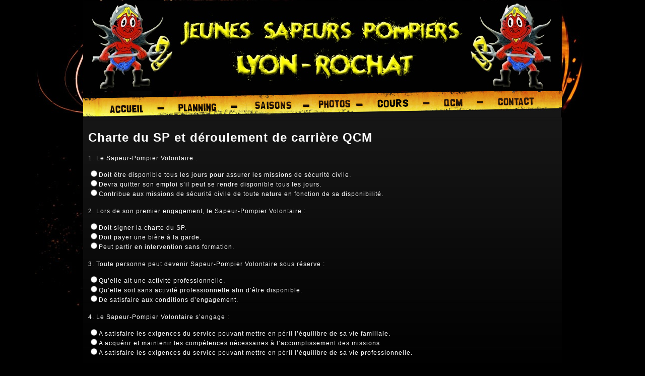

--- FILE ---
content_type: text/html; charset=UTF-8
request_url: http://jsp-lyonrochat.com/charte-du-sp-et-deroulement-de-carriere-2/
body_size: 10226
content:
<!DOCTYPE html PUBLIC "-//W3C//DTD XHTML 1.0 Transitional//EN" "http://www.w3.org/TR/xhtml1/DTD/xhtml1-transitional.dtd">
<html lang="fr-FR" xmlns="http://www.w3.org/1999/xhtml" xmlns:og="http://ogp.me/ns#" xmlns:fb="https://www.facebook.com/2008/fbml">

<head>
	<meta charset="UTF-8" />
	<title>Charte du SP et déroulement de carrière QCM | JSP Lyon Rochat</title>
	<link rel="profile" href="http://gmpg.org/xfn/11" />
	<link rel="stylesheet" type="text/css" media="all" href="http://jsp-lyonrochat.com/wp-content/themes/jsp-saint/style.css" />
	<link rel="stylesheet" type="text/css" media="all" href="http://theme-wordpress.mahii-conception.com/jsp/orbit/orbit-1.2.3.css" />

	<meta name='robots' content='max-image-preview:large' />
	<style>img:is([sizes="auto" i], [sizes^="auto," i]) { contain-intrinsic-size: 3000px 1500px }</style>
	<link rel='dns-prefetch' href='//secure.gravatar.com' />
<link rel='dns-prefetch' href='//stats.wp.com' />
<link rel='dns-prefetch' href='//v0.wordpress.com' />
<link rel='preconnect' href='//i0.wp.com' />
<link rel="alternate" type="application/rss+xml" title="JSP Lyon Rochat &raquo; Flux" href="http://jsp-lyonrochat.com/feed/" />
<link rel="alternate" type="application/rss+xml" title="JSP Lyon Rochat &raquo; Flux des commentaires" href="http://jsp-lyonrochat.com/comments/feed/" />
<script type="text/javascript">
/* <![CDATA[ */
window._wpemojiSettings = {"baseUrl":"https:\/\/s.w.org\/images\/core\/emoji\/16.0.1\/72x72\/","ext":".png","svgUrl":"https:\/\/s.w.org\/images\/core\/emoji\/16.0.1\/svg\/","svgExt":".svg","source":{"concatemoji":"http:\/\/jsp-lyonrochat.com\/wp-includes\/js\/wp-emoji-release.min.js?ver=6.8.3"}};
/*! This file is auto-generated */
!function(s,n){var o,i,e;function c(e){try{var t={supportTests:e,timestamp:(new Date).valueOf()};sessionStorage.setItem(o,JSON.stringify(t))}catch(e){}}function p(e,t,n){e.clearRect(0,0,e.canvas.width,e.canvas.height),e.fillText(t,0,0);var t=new Uint32Array(e.getImageData(0,0,e.canvas.width,e.canvas.height).data),a=(e.clearRect(0,0,e.canvas.width,e.canvas.height),e.fillText(n,0,0),new Uint32Array(e.getImageData(0,0,e.canvas.width,e.canvas.height).data));return t.every(function(e,t){return e===a[t]})}function u(e,t){e.clearRect(0,0,e.canvas.width,e.canvas.height),e.fillText(t,0,0);for(var n=e.getImageData(16,16,1,1),a=0;a<n.data.length;a++)if(0!==n.data[a])return!1;return!0}function f(e,t,n,a){switch(t){case"flag":return n(e,"\ud83c\udff3\ufe0f\u200d\u26a7\ufe0f","\ud83c\udff3\ufe0f\u200b\u26a7\ufe0f")?!1:!n(e,"\ud83c\udde8\ud83c\uddf6","\ud83c\udde8\u200b\ud83c\uddf6")&&!n(e,"\ud83c\udff4\udb40\udc67\udb40\udc62\udb40\udc65\udb40\udc6e\udb40\udc67\udb40\udc7f","\ud83c\udff4\u200b\udb40\udc67\u200b\udb40\udc62\u200b\udb40\udc65\u200b\udb40\udc6e\u200b\udb40\udc67\u200b\udb40\udc7f");case"emoji":return!a(e,"\ud83e\udedf")}return!1}function g(e,t,n,a){var r="undefined"!=typeof WorkerGlobalScope&&self instanceof WorkerGlobalScope?new OffscreenCanvas(300,150):s.createElement("canvas"),o=r.getContext("2d",{willReadFrequently:!0}),i=(o.textBaseline="top",o.font="600 32px Arial",{});return e.forEach(function(e){i[e]=t(o,e,n,a)}),i}function t(e){var t=s.createElement("script");t.src=e,t.defer=!0,s.head.appendChild(t)}"undefined"!=typeof Promise&&(o="wpEmojiSettingsSupports",i=["flag","emoji"],n.supports={everything:!0,everythingExceptFlag:!0},e=new Promise(function(e){s.addEventListener("DOMContentLoaded",e,{once:!0})}),new Promise(function(t){var n=function(){try{var e=JSON.parse(sessionStorage.getItem(o));if("object"==typeof e&&"number"==typeof e.timestamp&&(new Date).valueOf()<e.timestamp+604800&&"object"==typeof e.supportTests)return e.supportTests}catch(e){}return null}();if(!n){if("undefined"!=typeof Worker&&"undefined"!=typeof OffscreenCanvas&&"undefined"!=typeof URL&&URL.createObjectURL&&"undefined"!=typeof Blob)try{var e="postMessage("+g.toString()+"("+[JSON.stringify(i),f.toString(),p.toString(),u.toString()].join(",")+"));",a=new Blob([e],{type:"text/javascript"}),r=new Worker(URL.createObjectURL(a),{name:"wpTestEmojiSupports"});return void(r.onmessage=function(e){c(n=e.data),r.terminate(),t(n)})}catch(e){}c(n=g(i,f,p,u))}t(n)}).then(function(e){for(var t in e)n.supports[t]=e[t],n.supports.everything=n.supports.everything&&n.supports[t],"flag"!==t&&(n.supports.everythingExceptFlag=n.supports.everythingExceptFlag&&n.supports[t]);n.supports.everythingExceptFlag=n.supports.everythingExceptFlag&&!n.supports.flag,n.DOMReady=!1,n.readyCallback=function(){n.DOMReady=!0}}).then(function(){return e}).then(function(){var e;n.supports.everything||(n.readyCallback(),(e=n.source||{}).concatemoji?t(e.concatemoji):e.wpemoji&&e.twemoji&&(t(e.twemoji),t(e.wpemoji)))}))}((window,document),window._wpemojiSettings);
/* ]]> */
</script>
<style id='wp-emoji-styles-inline-css' type='text/css'>

	img.wp-smiley, img.emoji {
		display: inline !important;
		border: none !important;
		box-shadow: none !important;
		height: 1em !important;
		width: 1em !important;
		margin: 0 0.07em !important;
		vertical-align: -0.1em !important;
		background: none !important;
		padding: 0 !important;
	}
</style>
<link rel='stylesheet' id='wp-block-library-css' href='http://jsp-lyonrochat.com/wp-includes/css/dist/block-library/style.min.css?ver=6.8.3' type='text/css' media='all' />
<style id='classic-theme-styles-inline-css' type='text/css'>
/*! This file is auto-generated */
.wp-block-button__link{color:#fff;background-color:#32373c;border-radius:9999px;box-shadow:none;text-decoration:none;padding:calc(.667em + 2px) calc(1.333em + 2px);font-size:1.125em}.wp-block-file__button{background:#32373c;color:#fff;text-decoration:none}
</style>
<style id='pdfp-pdfposter-style-inline-css' type='text/css'>
.wp-block-pdfp-pdf-poster{overflow:hidden}.pdfp_wrapper .pdf{position:relative}.pdfp_wrapper.pdfp_popup_enabled .iframe_wrapper{display:none}.pdfp_wrapper.pdfp_popup_enabled .iframe_wrapper:fullscreen{display:block}.pdfp_wrapper .iframe_wrapper{height:100%;width:100%}.pdfp_wrapper .iframe_wrapper:fullscreen iframe{height:100vh!important}.pdfp_wrapper .iframe_wrapper iframe{width:100%}.pdfp_wrapper .iframe_wrapper .close{background:#fff;border:1px solid #ddd;border-radius:3px;color:#222;cursor:pointer;display:none;font-family:sans-serif;font-size:36px;line-height:100%;padding:0 7px;position:absolute;right:12px;top:35px;z-index:9999}.pdfp_wrapper .iframe_wrapper:fullscreen .close{display:block}.pdfp_wrapper .pdfp_fullscreen_close{display:none}.pdfp_wrapper.pdfp_fullscreen_opened .pdfp_fullscreen_close{align-items:center;background:#fff;border-radius:3px;color:#222;cursor:pointer;display:flex;font-size:35px;height:30px;justify-content:center;overflow:hidden;padding-bottom:4px;position:fixed;right:20px;top:20px;width:32px}.pdfp_wrapper.pdfp_fullscreen_opened .pdfp_fullscreen_overlay{background:#2229;height:100%;left:0;position:fixed;top:0;width:100%}.pdfp_wrapper.pdfp_fullscreen_opened .iframe_wrapper{display:block;height:90vh;left:50%;max-width:95%;position:fixed;top:50%;transform:translate(-50%,-50%);width:900px;z-index:99999999999}.pdfp_wrapper iframe{border:none;outline:none}.pdfp-adobe-viewer{border:1px solid #ddd;border-radius:3px;cursor:pointer;outline:none;text-decoration:none}.pdfp_download{margin-right:15px}.cta_wrapper{display:flex;gap:10px;margin-bottom:10px;text-align:left}.cta_wrapper a{text-decoration:none!important}.cta_wrapper button{cursor:pointer}.pdfp_wrapper p{margin:10px 0;text-align:center}.popout-disabled{height:50px;position:absolute;right:12px;top:12px;width:50px}.pdfp_wrapper iframe{max-width:100%}.ViewSDK_hideOverflow[data-align=center]{margin-left:auto;margin-right:auto}.ViewSDK_hideOverflow[data-align=left]{margin-right:auto}.ViewSDK_hideOverflow[data-align=right]{margin-left:auto}@media screen and (max-width:768px){.pdfp_wrapper iframe{height:calc(100vw + 120px)}}@media screen and (max-width:576px){.cta_wrapper .pdfp_download{margin-bottom:10px;margin-right:0}.cta_wrapper .pdfp_download button{margin-right:0!important}.cta_wrapper{align-items:center;display:flex;flex-direction:column}}
.pdfp_wrapper .pdf{position:relative}.pdfp_wrapper .iframe_wrapper{height:100%;width:100%}.pdfp_wrapper .iframe_wrapper:fullscreen iframe{height:100vh!important}.pdfp_wrapper .iframe_wrapper iframe{width:100%}.pdfp_wrapper .iframe_wrapper .close{background:#fff;border:1px solid #ddd;border-radius:3px;color:#222;cursor:pointer;display:none;font-family:sans-serif;font-size:36px;line-height:100%;padding:0 7px;position:absolute;right:12px;top:35px;z-index:9999}.pdfp_wrapper .iframe_wrapper:fullscreen .close{display:block}.pdfp-adobe-viewer{border:1px solid #ddd;border-radius:3px;cursor:pointer;outline:none;text-decoration:none}.pdfp_download{margin-right:15px}.cta_wrapper{margin-bottom:10px}.pdfp_wrapper p{margin:10px 0;text-align:center}.popout-disabled{height:50px;position:absolute;right:12px;top:12px;width:50px}@media screen and (max-width:768px){.pdfp_wrapper iframe{height:calc(100vw + 120px)}}.ViewSDK_hideOverflow[data-align=center]{margin-left:auto;margin-right:auto}.ViewSDK_hideOverflow[data-align=left]{margin-right:auto}.ViewSDK_hideOverflow[data-align=right]{margin-left:auto}@media screen and (max-width:768px){.pdfp_wrapper iframe{height:calc(100vw + 120px)!important}}@media screen and (max-width:576px){.cta_wrapper .pdfp_download{margin-bottom:10px;margin-right:0}.cta_wrapper .pdfp_download button{margin-right:0!important}.cta_wrapper{align-items:center;display:flex;flex-direction:column}}

</style>
<link rel='stylesheet' id='gutenberg-pdfjs-css' href='http://jsp-lyonrochat.com/wp-content/plugins/pdfjs-viewer-shortcode/inc/../blocks/dist/style.css?ver=2.2.3' type='text/css' media='all' />
<style id='pdfemb-pdf-embedder-viewer-style-inline-css' type='text/css'>
.wp-block-pdfemb-pdf-embedder-viewer{max-width:none}

</style>
<link rel='stylesheet' id='mediaelement-css' href='http://jsp-lyonrochat.com/wp-includes/js/mediaelement/mediaelementplayer-legacy.min.css?ver=4.2.17' type='text/css' media='all' />
<link rel='stylesheet' id='wp-mediaelement-css' href='http://jsp-lyonrochat.com/wp-includes/js/mediaelement/wp-mediaelement.min.css?ver=6.8.3' type='text/css' media='all' />
<style id='jetpack-sharing-buttons-style-inline-css' type='text/css'>
.jetpack-sharing-buttons__services-list{display:flex;flex-direction:row;flex-wrap:wrap;gap:0;list-style-type:none;margin:5px;padding:0}.jetpack-sharing-buttons__services-list.has-small-icon-size{font-size:12px}.jetpack-sharing-buttons__services-list.has-normal-icon-size{font-size:16px}.jetpack-sharing-buttons__services-list.has-large-icon-size{font-size:24px}.jetpack-sharing-buttons__services-list.has-huge-icon-size{font-size:36px}@media print{.jetpack-sharing-buttons__services-list{display:none!important}}.editor-styles-wrapper .wp-block-jetpack-sharing-buttons{gap:0;padding-inline-start:0}ul.jetpack-sharing-buttons__services-list.has-background{padding:1.25em 2.375em}
</style>
<link rel='stylesheet' id='awsm-ead-public-css' href='http://jsp-lyonrochat.com/wp-content/plugins/embed-any-document/css/embed-public.min.css?ver=2.7.7' type='text/css' media='all' />
<style id='global-styles-inline-css' type='text/css'>
:root{--wp--preset--aspect-ratio--square: 1;--wp--preset--aspect-ratio--4-3: 4/3;--wp--preset--aspect-ratio--3-4: 3/4;--wp--preset--aspect-ratio--3-2: 3/2;--wp--preset--aspect-ratio--2-3: 2/3;--wp--preset--aspect-ratio--16-9: 16/9;--wp--preset--aspect-ratio--9-16: 9/16;--wp--preset--color--black: #000000;--wp--preset--color--cyan-bluish-gray: #abb8c3;--wp--preset--color--white: #ffffff;--wp--preset--color--pale-pink: #f78da7;--wp--preset--color--vivid-red: #cf2e2e;--wp--preset--color--luminous-vivid-orange: #ff6900;--wp--preset--color--luminous-vivid-amber: #fcb900;--wp--preset--color--light-green-cyan: #7bdcb5;--wp--preset--color--vivid-green-cyan: #00d084;--wp--preset--color--pale-cyan-blue: #8ed1fc;--wp--preset--color--vivid-cyan-blue: #0693e3;--wp--preset--color--vivid-purple: #9b51e0;--wp--preset--gradient--vivid-cyan-blue-to-vivid-purple: linear-gradient(135deg,rgba(6,147,227,1) 0%,rgb(155,81,224) 100%);--wp--preset--gradient--light-green-cyan-to-vivid-green-cyan: linear-gradient(135deg,rgb(122,220,180) 0%,rgb(0,208,130) 100%);--wp--preset--gradient--luminous-vivid-amber-to-luminous-vivid-orange: linear-gradient(135deg,rgba(252,185,0,1) 0%,rgba(255,105,0,1) 100%);--wp--preset--gradient--luminous-vivid-orange-to-vivid-red: linear-gradient(135deg,rgba(255,105,0,1) 0%,rgb(207,46,46) 100%);--wp--preset--gradient--very-light-gray-to-cyan-bluish-gray: linear-gradient(135deg,rgb(238,238,238) 0%,rgb(169,184,195) 100%);--wp--preset--gradient--cool-to-warm-spectrum: linear-gradient(135deg,rgb(74,234,220) 0%,rgb(151,120,209) 20%,rgb(207,42,186) 40%,rgb(238,44,130) 60%,rgb(251,105,98) 80%,rgb(254,248,76) 100%);--wp--preset--gradient--blush-light-purple: linear-gradient(135deg,rgb(255,206,236) 0%,rgb(152,150,240) 100%);--wp--preset--gradient--blush-bordeaux: linear-gradient(135deg,rgb(254,205,165) 0%,rgb(254,45,45) 50%,rgb(107,0,62) 100%);--wp--preset--gradient--luminous-dusk: linear-gradient(135deg,rgb(255,203,112) 0%,rgb(199,81,192) 50%,rgb(65,88,208) 100%);--wp--preset--gradient--pale-ocean: linear-gradient(135deg,rgb(255,245,203) 0%,rgb(182,227,212) 50%,rgb(51,167,181) 100%);--wp--preset--gradient--electric-grass: linear-gradient(135deg,rgb(202,248,128) 0%,rgb(113,206,126) 100%);--wp--preset--gradient--midnight: linear-gradient(135deg,rgb(2,3,129) 0%,rgb(40,116,252) 100%);--wp--preset--font-size--small: 13px;--wp--preset--font-size--medium: 20px;--wp--preset--font-size--large: 36px;--wp--preset--font-size--x-large: 42px;--wp--preset--spacing--20: 0.44rem;--wp--preset--spacing--30: 0.67rem;--wp--preset--spacing--40: 1rem;--wp--preset--spacing--50: 1.5rem;--wp--preset--spacing--60: 2.25rem;--wp--preset--spacing--70: 3.38rem;--wp--preset--spacing--80: 5.06rem;--wp--preset--shadow--natural: 6px 6px 9px rgba(0, 0, 0, 0.2);--wp--preset--shadow--deep: 12px 12px 50px rgba(0, 0, 0, 0.4);--wp--preset--shadow--sharp: 6px 6px 0px rgba(0, 0, 0, 0.2);--wp--preset--shadow--outlined: 6px 6px 0px -3px rgba(255, 255, 255, 1), 6px 6px rgba(0, 0, 0, 1);--wp--preset--shadow--crisp: 6px 6px 0px rgba(0, 0, 0, 1);}:where(.is-layout-flex){gap: 0.5em;}:where(.is-layout-grid){gap: 0.5em;}body .is-layout-flex{display: flex;}.is-layout-flex{flex-wrap: wrap;align-items: center;}.is-layout-flex > :is(*, div){margin: 0;}body .is-layout-grid{display: grid;}.is-layout-grid > :is(*, div){margin: 0;}:where(.wp-block-columns.is-layout-flex){gap: 2em;}:where(.wp-block-columns.is-layout-grid){gap: 2em;}:where(.wp-block-post-template.is-layout-flex){gap: 1.25em;}:where(.wp-block-post-template.is-layout-grid){gap: 1.25em;}.has-black-color{color: var(--wp--preset--color--black) !important;}.has-cyan-bluish-gray-color{color: var(--wp--preset--color--cyan-bluish-gray) !important;}.has-white-color{color: var(--wp--preset--color--white) !important;}.has-pale-pink-color{color: var(--wp--preset--color--pale-pink) !important;}.has-vivid-red-color{color: var(--wp--preset--color--vivid-red) !important;}.has-luminous-vivid-orange-color{color: var(--wp--preset--color--luminous-vivid-orange) !important;}.has-luminous-vivid-amber-color{color: var(--wp--preset--color--luminous-vivid-amber) !important;}.has-light-green-cyan-color{color: var(--wp--preset--color--light-green-cyan) !important;}.has-vivid-green-cyan-color{color: var(--wp--preset--color--vivid-green-cyan) !important;}.has-pale-cyan-blue-color{color: var(--wp--preset--color--pale-cyan-blue) !important;}.has-vivid-cyan-blue-color{color: var(--wp--preset--color--vivid-cyan-blue) !important;}.has-vivid-purple-color{color: var(--wp--preset--color--vivid-purple) !important;}.has-black-background-color{background-color: var(--wp--preset--color--black) !important;}.has-cyan-bluish-gray-background-color{background-color: var(--wp--preset--color--cyan-bluish-gray) !important;}.has-white-background-color{background-color: var(--wp--preset--color--white) !important;}.has-pale-pink-background-color{background-color: var(--wp--preset--color--pale-pink) !important;}.has-vivid-red-background-color{background-color: var(--wp--preset--color--vivid-red) !important;}.has-luminous-vivid-orange-background-color{background-color: var(--wp--preset--color--luminous-vivid-orange) !important;}.has-luminous-vivid-amber-background-color{background-color: var(--wp--preset--color--luminous-vivid-amber) !important;}.has-light-green-cyan-background-color{background-color: var(--wp--preset--color--light-green-cyan) !important;}.has-vivid-green-cyan-background-color{background-color: var(--wp--preset--color--vivid-green-cyan) !important;}.has-pale-cyan-blue-background-color{background-color: var(--wp--preset--color--pale-cyan-blue) !important;}.has-vivid-cyan-blue-background-color{background-color: var(--wp--preset--color--vivid-cyan-blue) !important;}.has-vivid-purple-background-color{background-color: var(--wp--preset--color--vivid-purple) !important;}.has-black-border-color{border-color: var(--wp--preset--color--black) !important;}.has-cyan-bluish-gray-border-color{border-color: var(--wp--preset--color--cyan-bluish-gray) !important;}.has-white-border-color{border-color: var(--wp--preset--color--white) !important;}.has-pale-pink-border-color{border-color: var(--wp--preset--color--pale-pink) !important;}.has-vivid-red-border-color{border-color: var(--wp--preset--color--vivid-red) !important;}.has-luminous-vivid-orange-border-color{border-color: var(--wp--preset--color--luminous-vivid-orange) !important;}.has-luminous-vivid-amber-border-color{border-color: var(--wp--preset--color--luminous-vivid-amber) !important;}.has-light-green-cyan-border-color{border-color: var(--wp--preset--color--light-green-cyan) !important;}.has-vivid-green-cyan-border-color{border-color: var(--wp--preset--color--vivid-green-cyan) !important;}.has-pale-cyan-blue-border-color{border-color: var(--wp--preset--color--pale-cyan-blue) !important;}.has-vivid-cyan-blue-border-color{border-color: var(--wp--preset--color--vivid-cyan-blue) !important;}.has-vivid-purple-border-color{border-color: var(--wp--preset--color--vivid-purple) !important;}.has-vivid-cyan-blue-to-vivid-purple-gradient-background{background: var(--wp--preset--gradient--vivid-cyan-blue-to-vivid-purple) !important;}.has-light-green-cyan-to-vivid-green-cyan-gradient-background{background: var(--wp--preset--gradient--light-green-cyan-to-vivid-green-cyan) !important;}.has-luminous-vivid-amber-to-luminous-vivid-orange-gradient-background{background: var(--wp--preset--gradient--luminous-vivid-amber-to-luminous-vivid-orange) !important;}.has-luminous-vivid-orange-to-vivid-red-gradient-background{background: var(--wp--preset--gradient--luminous-vivid-orange-to-vivid-red) !important;}.has-very-light-gray-to-cyan-bluish-gray-gradient-background{background: var(--wp--preset--gradient--very-light-gray-to-cyan-bluish-gray) !important;}.has-cool-to-warm-spectrum-gradient-background{background: var(--wp--preset--gradient--cool-to-warm-spectrum) !important;}.has-blush-light-purple-gradient-background{background: var(--wp--preset--gradient--blush-light-purple) !important;}.has-blush-bordeaux-gradient-background{background: var(--wp--preset--gradient--blush-bordeaux) !important;}.has-luminous-dusk-gradient-background{background: var(--wp--preset--gradient--luminous-dusk) !important;}.has-pale-ocean-gradient-background{background: var(--wp--preset--gradient--pale-ocean) !important;}.has-electric-grass-gradient-background{background: var(--wp--preset--gradient--electric-grass) !important;}.has-midnight-gradient-background{background: var(--wp--preset--gradient--midnight) !important;}.has-small-font-size{font-size: var(--wp--preset--font-size--small) !important;}.has-medium-font-size{font-size: var(--wp--preset--font-size--medium) !important;}.has-large-font-size{font-size: var(--wp--preset--font-size--large) !important;}.has-x-large-font-size{font-size: var(--wp--preset--font-size--x-large) !important;}
:where(.wp-block-post-template.is-layout-flex){gap: 1.25em;}:where(.wp-block-post-template.is-layout-grid){gap: 1.25em;}
:where(.wp-block-columns.is-layout-flex){gap: 2em;}:where(.wp-block-columns.is-layout-grid){gap: 2em;}
:root :where(.wp-block-pullquote){font-size: 1.5em;line-height: 1.6;}
</style>
<link rel='stylesheet' id='contact-form-7-css' href='http://jsp-lyonrochat.com/wp-content/plugins/contact-form-7/includes/css/styles.css?ver=6.1.1' type='text/css' media='all' />
<style id='contact-form-7-inline-css' type='text/css'>
.wpcf7 .wpcf7-recaptcha iframe {margin-bottom: 0;}.wpcf7 .wpcf7-recaptcha[data-align="center"] > div {margin: 0 auto;}.wpcf7 .wpcf7-recaptcha[data-align="right"] > div {margin: 0 0 0 auto;}
</style>
<link rel='stylesheet' id='embedpress-style-css' href='http://jsp-lyonrochat.com/wp-content/plugins/embedpress/assets/css/embedpress.css?ver=4.3.1' type='text/css' media='all' />
<link rel='stylesheet' id='pdfp-public-css' href='http://jsp-lyonrochat.com/wp-content/plugins/pdf-poster/build/public.css?ver=2.3.0' type='text/css' media='all' />
<link rel='stylesheet' id='spu-public-css-css' href='http://jsp-lyonrochat.com/wp-content/plugins/popups/public/assets/css/public.css?ver=1.9.3.8' type='text/css' media='all' />
<link rel='stylesheet' id='dashicons-css' href='http://jsp-lyonrochat.com/wp-includes/css/dashicons.min.css?ver=6.8.3' type='text/css' media='all' />
<link rel='stylesheet' id='wpss-style-css' href='http://jsp-lyonrochat.com/wp-content/plugins/wordpress-simple-survey/assets/build/css/wpss-pkg.min.css?ver=6.8.3' type='text/css' media='all' />
<link rel='stylesheet' id='wpss-custom-db-style-css' href='http://jsp-lyonrochat.com/?wpss-routing=custom-css&#038;ver=6.8.3' type='text/css' media='all' />
<!--n2css--><!--n2js--><script type="text/javascript" src="http://jsp-lyonrochat.com/wp-includes/js/jquery/jquery.min.js?ver=3.7.1" id="jquery-core-js"></script>
<script type="text/javascript" src="http://jsp-lyonrochat.com/wp-includes/js/jquery/jquery-migrate.min.js?ver=3.4.1" id="jquery-migrate-js"></script>
<script type="text/javascript" src="http://jsp-lyonrochat.com/wp-content/plugins/wordpress-simple-survey/assets/build/js/wpss-pkg.min.js?ver=3.0.0" id="wpss-pkg-js"></script>
<link rel="https://api.w.org/" href="http://jsp-lyonrochat.com/wp-json/" /><link rel="alternate" title="JSON" type="application/json" href="http://jsp-lyonrochat.com/wp-json/wp/v2/pages/7040" /><link rel="EditURI" type="application/rsd+xml" title="RSD" href="http://jsp-lyonrochat.com/xmlrpc.php?rsd" />
<meta name="generator" content="WordPress 6.8.3" />
<link rel="canonical" href="http://jsp-lyonrochat.com/charte-du-sp-et-deroulement-de-carriere-2/" />
<link rel='shortlink' href='https://wp.me/P7pH2O-1Py' />
<link rel="alternate" title="oEmbed (JSON)" type="application/json+oembed" href="http://jsp-lyonrochat.com/wp-json/oembed/1.0/embed?url=http%3A%2F%2Fjsp-lyonrochat.com%2Fcharte-du-sp-et-deroulement-de-carriere-2%2F" />
<link rel="alternate" title="oEmbed (XML)" type="text/xml+oembed" href="http://jsp-lyonrochat.com/wp-json/oembed/1.0/embed?url=http%3A%2F%2Fjsp-lyonrochat.com%2Fcharte-du-sp-et-deroulement-de-carriere-2%2F&#038;format=xml" />
	<meta property="og:title" content="Charte du SP et déroulement de carrière QCM &laquo; JSP Lyon Rochat JSP Lyon Rochat" />
	<meta property="og:type" content="activity" />
	<meta property="og:url" content="http://jsp-lyonrochat.com/charte-du-sp-et-deroulement-de-carriere-2/"/>
		<meta property="og:site_name" content="JSP Lyon Rochat" />
	<meta property="og:description" content="" />
	        <style>
                    </style>
	<style>img#wpstats{display:none}</style>
		<style type="text/css" id="custom-background-css">
body.custom-background { background-color: #000000; }
</style>
	
<!-- Jetpack Open Graph Tags -->
<meta property="og:type" content="article" />
<meta property="og:title" content="Charte du SP et déroulement de carrière QCM" />
<meta property="og:url" content="http://jsp-lyonrochat.com/charte-du-sp-et-deroulement-de-carriere-2/" />
<meta property="og:description" content="Voir l&rsquo;article pour en savoir plus." />
<meta property="article:published_time" content="2019-08-12T21:24:49+00:00" />
<meta property="article:modified_time" content="2022-09-13T08:44:45+00:00" />
<meta property="og:site_name" content="JSP Lyon Rochat" />
<meta property="og:image" content="https://i0.wp.com/jsp-lyonrochat.com/wp-content/uploads/2016/03/cropped-sorry-Copie.png?fit=512%2C512" />
<meta property="og:image:width" content="512" />
<meta property="og:image:height" content="512" />
<meta property="og:image:alt" content="" />
<meta property="og:locale" content="fr_FR" />
<meta name="twitter:text:title" content="Charte du SP et déroulement de carrière QCM" />
<meta name="twitter:image" content="https://i0.wp.com/jsp-lyonrochat.com/wp-content/uploads/2016/03/cropped-sorry-Copie.png?fit=240%2C240" />
<meta name="twitter:card" content="summary" />
<meta name="twitter:description" content="Voir l&rsquo;article pour en savoir plus." />

<!-- End Jetpack Open Graph Tags -->
<link rel="icon" href="https://i0.wp.com/jsp-lyonrochat.com/wp-content/uploads/2016/03/cropped-sorry-Copie.png?fit=32%2C32" sizes="32x32" />
<link rel="icon" href="https://i0.wp.com/jsp-lyonrochat.com/wp-content/uploads/2016/03/cropped-sorry-Copie.png?fit=192%2C192" sizes="192x192" />
<link rel="apple-touch-icon" href="https://i0.wp.com/jsp-lyonrochat.com/wp-content/uploads/2016/03/cropped-sorry-Copie.png?fit=180%2C180" />
<meta name="msapplication-TileImage" content="https://i0.wp.com/jsp-lyonrochat.com/wp-content/uploads/2016/03/cropped-sorry-Copie.png?fit=270%2C270" />

	<script src="http://code.jquery.com/jquery-1.8.2.min.js" type="text/javascript"></script>
	<script src="http://theme-wordpress.mahii-conception.com/jsp/orbit/jquery.orbit-1.2.3.js" type="text/javascript"></script>
</head>
<body class="wp-singular page-template-default page page-id-7040 custom-background wp-theme-jsp-saint">

<div id="site">
    <div id="header">
    </div>
    <div id="menu">
        <img src="http://jsp-lyonrochat.com/wp-content/themes/jsp-saint/images/menu.jpg" border="0" alt="menu" usemap="#Map" />
		<map name="Map" id="Map">
		  <area shape="rect" coords="46,21,124,47" href="http://jsp-lyonrochat.com/index.php/accueil/" />
		  <area shape="rect" coords="184,21,269,43" href="http://jsp-lyonrochat.com/index.php/planning-jsp-lyon/" />
		  <area shape="rect" coords="329,19,413,39" href=" http://jsp-lyonrochat.com/index.php/saisons-jsp-lyon/" />
		  <area shape="rect" coords="472,17,517,38" href="http://jsp-lyonrochat.com/index.php/photos-jsp-lyon/" />
		  <area shape="rect" coords="575,13,653,36" href="http://jsp-lyonrochat.com/index.php/cours-jsp-lyon/" />
		  <area shape="rect" coords="706,10,762,34" href="http://jsp-lyonrochat.com/index.php/qcm-jsp-lyon/" />
		  <area shape="rect" coords="818,8,899,30" href=" http://jsp-lyonrochat.com/index.php/contact-jsp-lyon/" />
		</map>
    </div>
<div id="container">

<div  id="content2" >

				<div id="post-7040" class="post-7040 page type-page status-publish hentry">
						
						<h1 class="entry-title">Charte du SP et déroulement de carrière QCM</h1>
									

					<div class="entry-content">
						<link type="text/css" rel="stylesheet" href="http://jsp-lyonrochat.com/wp-content/plugins/quizzin/style.css" />
<script type="text/javascript" src="http://jsp-lyonrochat.com/wp-includes/js/jquery/jquery.js"></script>
<script type="text/javascript" src="http://jsp-lyonrochat.com/wp-content/plugins/quizzin/script.js"></script>

<div class="quiz-area single-page-quiz">
<form action="" method="post" class="quiz-form" id="quiz-184">
<div class='quizzin-question' id='question-1'><div class='question-content'>1. Le Sapeur-Pompier Volontaire :</div><br /><input type='hidden' name='question_id[]' value='1823' /><input type='radio' name='answer-1823' id='answer-id-7246' class='answer answer-1 ' value='7246' /><label for='answer-id-7246' id='answer-label-7246' class=' answer label-1'><span>Doit être disponible tous les jours pour assurer les missions de sécurité civile.</span></label><br /><input type='radio' name='answer-1823' id='answer-id-7247' class='answer answer-1 ' value='7247' /><label for='answer-id-7247' id='answer-label-7247' class=' answer label-1'><span>Devra quitter son emploi s’il peut se rendre disponible tous les jours.</span></label><br /><input type='radio' name='answer-1823' id='answer-id-7248' class='answer answer-1 ' value='7248' /><label for='answer-id-7248' id='answer-label-7248' class=' answer label-1'><span>Contribue aux missions de sécurité civile de toute nature en fonction de sa disponibilité.</span></label><br /></div><div class='quizzin-question' id='question-2'><div class='question-content'>2. Lors de son premier engagement, le Sapeur-Pompier Volontaire :</div><br /><input type='hidden' name='question_id[]' value='1824' /><input type='radio' name='answer-1824' id='answer-id-7240' class='answer answer-2 ' value='7240' /><label for='answer-id-7240' id='answer-label-7240' class=' answer label-2'><span>Doit signer la charte du SP.</span></label><br /><input type='radio' name='answer-1824' id='answer-id-7241' class='answer answer-2 ' value='7241' /><label for='answer-id-7241' id='answer-label-7241' class=' answer label-2'><span>Doit payer une bière à la garde.</span></label><br /><input type='radio' name='answer-1824' id='answer-id-7242' class='answer answer-2 ' value='7242' /><label for='answer-id-7242' id='answer-label-7242' class=' answer label-2'><span>Peut partir en intervention sans formation.</span></label><br /></div><div class='quizzin-question' id='question-3'><div class='question-content'>3. Toute personne peut devenir Sapeur-Pompier Volontaire sous réserve :</div><br /><input type='hidden' name='question_id[]' value='1825' /><input type='radio' name='answer-1825' id='answer-id-7237' class='answer answer-3 ' value='7237' /><label for='answer-id-7237' id='answer-label-7237' class=' answer label-3'><span>Qu’elle ait une activité professionnelle.</span></label><br /><input type='radio' name='answer-1825' id='answer-id-7238' class='answer answer-3 ' value='7238' /><label for='answer-id-7238' id='answer-label-7238' class=' answer label-3'><span>Qu’elle soit sans activité professionnelle afin d’être disponible.</span></label><br /><input type='radio' name='answer-1825' id='answer-id-7239' class='answer answer-3 ' value='7239' /><label for='answer-id-7239' id='answer-label-7239' class=' answer label-3'><span>De satisfaire aux conditions d’engagement.</span></label><br /></div><div class='quizzin-question' id='question-4'><div class='question-content'>4. Le Sapeur-Pompier Volontaire s’engage :</div><br /><input type='hidden' name='question_id[]' value='1826' /><input type='radio' name='answer-1826' id='answer-id-7234' class='answer answer-4 ' value='7234' /><label for='answer-id-7234' id='answer-label-7234' class=' answer label-4'><span>A satisfaire les exigences du service pouvant mettre en péril l’équilibre de sa vie familiale.</span></label><br /><input type='radio' name='answer-1826' id='answer-id-7235' class='answer answer-4 ' value='7235' /><label for='answer-id-7235' id='answer-label-7235' class=' answer label-4'><span>A acquérir et maintenir les compétences nécessaires à l’accomplissement des missions.</span></label><br /><input type='radio' name='answer-1826' id='answer-id-7236' class='answer answer-4 ' value='7236' /><label for='answer-id-7236' id='answer-label-7236' class=' answer label-4'><span>A satisfaire les exigences du service pouvant mettre en péril l’équilibre de sa vie professionnelle.</span></label><br /></div><div class='quizzin-question' id='question-5'><div class='question-content'>5. Le secret professionnel :</div><br /><input type='hidden' name='question_id[]' value='1827' /><input type='radio' name='answer-1827' id='answer-id-7249' class='answer answer-5 ' value='7249' /><label for='answer-id-7249' id='answer-label-7249' class=' answer label-5'><span>Pas d’opinions politiques, religieuses, philosophiques.</span></label><br /><input type='radio' name='answer-1827' id='answer-id-7250' class='answer answer-5 ' value='7250' /><label for='answer-id-7250' id='answer-label-7250' class=' answer label-5'><span>Toute personne peut demander à avoir accès à un document officiel en respectant le secret professionnel.</span></label><br /><input type='radio' name='answer-1827' id='answer-id-7251' class='answer answer-5 ' value='7251' /><label for='answer-id-7251' id='answer-label-7251' class=' answer label-5'><span>Ne pas divulguer les informations relatives aux personnes secourues.</span></label><br /></div><div class='quizzin-question' id='question-6'><div class='question-content'>6. Le devoir de neutralité :</div><br /><input type='hidden' name='question_id[]' value='1828' /><input type='radio' name='answer-1828' id='answer-id-7252' class='answer answer-6 ' value='7252' /><label for='answer-id-7252' id='answer-label-7252' class=' answer label-6'><span>Pas d’opinions politiques, religieuses, philosophiques.</span></label><br /><input type='radio' name='answer-1828' id='answer-id-7253' class='answer answer-6 ' value='7253' /><label for='answer-id-7253' id='answer-label-7253' class=' answer label-6'><span>Toute personne peut demander à avoir accès à un document officiel en respectant le secret professionnel.</span></label><br /><input type='radio' name='answer-1828' id='answer-id-7254' class='answer answer-6 ' value='7254' /><label for='answer-id-7254' id='answer-label-7254' class=' answer label-6'><span>Ne pas divulguer les informations relatives aux personnes secourues.</span></label><br /></div><div class='quizzin-question' id='question-7'><div class='question-content'>7. Le devoir de réserve :</div><br /><input type='hidden' name='question_id[]' value='1829' /><input type='radio' name='answer-1829' id='answer-id-7255' class='answer answer-7 ' value='7255' /><label for='answer-id-7255' id='answer-label-7255' class=' answer label-7'><span>S’abstenir de porter un jugement sur les opérations ou les décisions prises par les supérieurs hiérarchiques devant les médias et les autorités.</span></label><br /><input type='radio' name='answer-1829' id='answer-id-7256' class='answer answer-7 ' value='7256' /><label for='answer-id-7256' id='answer-label-7256' class=' answer label-7'><span>Pas d’opinions politiques, religieuses, philosophiques.</span></label><br /><input type='radio' name='answer-1829' id='answer-id-7257' class='answer answer-7 ' value='7257' /><label for='answer-id-7257' id='answer-label-7257' class=' answer label-7'><span>Interdiction de divulguer tout document ou information du service à l’extérieur de celui-ci.</span></label><br /></div><div class='quizzin-question' id='question-8'><div class='question-content'>8. La discrétion professionnelle :</div><br /><input type='hidden' name='question_id[]' value='1830' /><input type='radio' name='answer-1830' id='answer-id-7258' class='answer answer-8 ' value='7258' /><label for='answer-id-7258' id='answer-label-7258' class=' answer label-8'><span>S’abstenir de porter un jugement sur les opérations ou les décisions prises par les supérieurs hiérarchiques devant les médias et les autorités.</span></label><br /><input type='radio' name='answer-1830' id='answer-id-7259' class='answer answer-8 ' value='7259' /><label for='answer-id-7259' id='answer-label-7259' class=' answer label-8'><span>Pas d’opinions politiques, religieuses, philosophiques.</span></label><br /><input type='radio' name='answer-1830' id='answer-id-7260' class='answer answer-8 ' value='7260' /><label for='answer-id-7260' id='answer-label-7260' class=' answer label-8'><span>Interdiction de divulguer tout document ou information du service à l’extérieur de celui-ci.</span></label><br /></div><div class='quizzin-question' id='question-9'><div class='question-content'>9. Après avoir obtenu le concours de SPP NO, je suis recruté au grade de :</div><br /><input type='hidden' name='question_id[]' value='1831' /><input type='radio' name='answer-1831' id='answer-id-7594' class='answer answer-9 ' value='7594' /><label for='answer-id-7594' id='answer-label-7594' class=' answer label-9'><span>2ème classe si je ne suis pas SPV.</span></label><br /><input type='radio' name='answer-1831' id='answer-id-7595' class='answer answer-9 ' value='7595' /><label for='answer-id-7595' id='answer-label-7595' class=' answer label-9'><span>1ère classe.</span></label><br /><input type='radio' name='answer-1831' id='answer-id-7596' class='answer answer-9 ' value='7596' /><label for='answer-id-7596' id='answer-label-7596' class=' answer label-9'><span>Caporal.</span></label><br /></div><div class='quizzin-question' id='question-10'><div class='question-content'>10. Le premier module de la formation initiale de Sapeur-Pompier Volontaire est :</div><br /><input type='hidden' name='question_id[]' value='1832' /><input type='radio' name='answer-1832' id='answer-id-7591' class='answer answer-10 ' value='7591' /><label for='answer-id-7591' id='answer-label-7591' class=' answer label-10'><span>Equipier VSAV.</span></label><br /><input type='radio' name='answer-1832' id='answer-id-7592' class='answer answer-10 ' value='7592' /><label for='answer-id-7592' id='answer-label-7592' class=' answer label-10'><span>Sauvetage et mise en sécurité.</span></label><br /><input type='radio' name='answer-1832' id='answer-id-7593' class='answer answer-10 ' value='7593' /><label for='answer-id-7593' id='answer-label-7593' class=' answer label-10'><span>Transverse.</span></label><br /></div><br />
<input type="button" id="next-question" value="Suivant &gt;"  /><br />

<input type="submit" name="action" id="action-button" value="Voir le résultat"  />
<input type="hidden" name="quiz_id" value="184" />
</form>
</div>


<div style="display:block;margin-left:auto;margin-right:auto;padding:20px 5px 20px 5px"><div class="fb-like" data-href="http://jsp-lyonrochat.com/charte-du-sp-et-deroulement-de-carriere-2/" data-send="true" data-width="" data-show-faces="true"></div></div>																	</div><!-- .entry-content -->
				</div><!-- #post-## -->

				
	</div>
	<div id="fb-root"></div>
	<script>
	var notify_url='http://jsp-lyonrochat.com';
	window.fbAsyncInit=function() {
		FB.init({appId:'',status:true,cookie:true,xfbml:true,oauth:true});
		FB.Event.subscribe('comment.create',commentcreate);
		FB.Event.subscribe('comment.remove',commentremove);	
		function commentcreate(response){
			var data={
				fbaction:'createcomment',
				hrefcomment:response.href,
				fbcommentID:response.commentID};
			jQuery.post(notify_url,data);
		}
		function commentremove(response){
			var data={
				fbaction:'removecomment',
				hrefcomment:response.href,
				fbcommentID:response.commentID};
			jQuery.post(notify_url,data);
		}
	};
	(function(){
		var e = document.createElement('script'); e.async = true;
		e.src = document.location.protocol 
		+ '//connect.facebook.net/en_US/all.js';
		document.getElementById('fb-root').appendChild(e);
	}());
	</script>
	</div>
<div id="footer">
    </div>
    <div id="copyright">
        &copy; JSP Lyon Rochat - Daniel ROSIQUE 
    </div>
</div>

<script type="speculationrules">
{"prefetch":[{"source":"document","where":{"and":[{"href_matches":"\/*"},{"not":{"href_matches":["\/wp-*.php","\/wp-admin\/*","\/wp-content\/uploads\/*","\/wp-content\/*","\/wp-content\/plugins\/*","\/wp-content\/themes\/jsp-saint\/*","\/*\\?(.+)"]}},{"not":{"selector_matches":"a[rel~=\"nofollow\"]"}},{"not":{"selector_matches":".no-prefetch, .no-prefetch a"}}]},"eagerness":"conservative"}]}
</script>
<script type="text/javascript" src="http://jsp-lyonrochat.com/wp-includes/js/comment-reply.min.js?ver=6.8.3" id="comment-reply-js" async="async" data-wp-strategy="async"></script>
<script type="text/javascript" src="http://jsp-lyonrochat.com/wp-content/plugins/embed-any-document/js/pdfobject.min.js?ver=2.7.7" id="awsm-ead-pdf-object-js"></script>
<script type="text/javascript" id="awsm-ead-public-js-extra">
/* <![CDATA[ */
var eadPublic = [];
/* ]]> */
</script>
<script type="text/javascript" src="http://jsp-lyonrochat.com/wp-content/plugins/embed-any-document/js/embed-public.min.js?ver=2.7.7" id="awsm-ead-public-js"></script>
<script type="text/javascript" src="http://jsp-lyonrochat.com/wp-includes/js/dist/hooks.min.js?ver=4d63a3d491d11ffd8ac6" id="wp-hooks-js"></script>
<script type="text/javascript" src="http://jsp-lyonrochat.com/wp-includes/js/dist/i18n.min.js?ver=5e580eb46a90c2b997e6" id="wp-i18n-js"></script>
<script type="text/javascript" id="wp-i18n-js-after">
/* <![CDATA[ */
wp.i18n.setLocaleData( { 'text direction\u0004ltr': [ 'ltr' ] } );
/* ]]> */
</script>
<script type="text/javascript" src="http://jsp-lyonrochat.com/wp-content/plugins/contact-form-7/includes/swv/js/index.js?ver=6.1.1" id="swv-js"></script>
<script type="text/javascript" id="contact-form-7-js-translations">
/* <![CDATA[ */
( function( domain, translations ) {
	var localeData = translations.locale_data[ domain ] || translations.locale_data.messages;
	localeData[""].domain = domain;
	wp.i18n.setLocaleData( localeData, domain );
} )( "contact-form-7", {"translation-revision-date":"2025-02-06 12:02:14+0000","generator":"GlotPress\/4.0.1","domain":"messages","locale_data":{"messages":{"":{"domain":"messages","plural-forms":"nplurals=2; plural=n > 1;","lang":"fr"},"This contact form is placed in the wrong place.":["Ce formulaire de contact est plac\u00e9 dans un mauvais endroit."],"Error:":["Erreur\u00a0:"]}},"comment":{"reference":"includes\/js\/index.js"}} );
/* ]]> */
</script>
<script type="text/javascript" id="contact-form-7-js-before">
/* <![CDATA[ */
var wpcf7 = {
    "api": {
        "root": "http:\/\/jsp-lyonrochat.com\/wp-json\/",
        "namespace": "contact-form-7\/v1"
    }
};
/* ]]> */
</script>
<script type="text/javascript" src="http://jsp-lyonrochat.com/wp-content/plugins/contact-form-7/includes/js/index.js?ver=6.1.1" id="contact-form-7-js"></script>
<script type="text/javascript" id="embedpress-front-js-extra">
/* <![CDATA[ */
var eplocalize = {"ajaxurl":"http:\/\/jsp-lyonrochat.com\/wp-admin\/admin-ajax.php","is_pro_plugin_active":"","nonce":"e16ebf3823"};
/* ]]> */
</script>
<script type="text/javascript" src="http://jsp-lyonrochat.com/wp-content/plugins/embedpress/assets/js/front.js?ver=4.3.1" id="embedpress-front-js"></script>
<script type="text/javascript" id="spu-public-js-extra">
/* <![CDATA[ */
var spuvar = {"is_admin":"","disable_style":"","ajax_mode":"","ajax_url":"http:\/\/jsp-lyonrochat.com\/wp-admin\/admin-ajax.php","ajax_mode_url":"http:\/\/jsp-lyonrochat.com\/?spu_action=spu_load","pid":"7040","is_front_page":"","is_category":"","site_url":"http:\/\/jsp-lyonrochat.com","is_archive":"","is_search":"","is_preview":"","seconds_confirmation_close":"5"};
var spuvar_social = [];
/* ]]> */
</script>
<script type="text/javascript" src="http://jsp-lyonrochat.com/wp-content/plugins/popups/public/assets/js/public.js?ver=1.9.3.8" id="spu-public-js"></script>
<script type="text/javascript" id="jetpack-stats-js-before">
/* <![CDATA[ */
_stq = window._stq || [];
_stq.push([ "view", JSON.parse("{\"v\":\"ext\",\"blog\":\"109558018\",\"post\":\"7040\",\"tz\":\"1\",\"srv\":\"jsp-lyonrochat.com\",\"j\":\"1:14.9.1\"}") ]);
_stq.push([ "clickTrackerInit", "109558018", "7040" ]);
/* ]]> */
</script>
<script type="text/javascript" src="https://stats.wp.com/e-202605.js" id="jetpack-stats-js" defer="defer" data-wp-strategy="defer"></script>
<center>
	2195999 personnes ont visités ce site.<br><a href="https://polefunerairepublic.com"> <img src="http://jsp-lyonrochat.com/wp-content/uploads/2020/11/Logo-Pole-fond-violet.jpg" /> </a>	
</body>
</html>